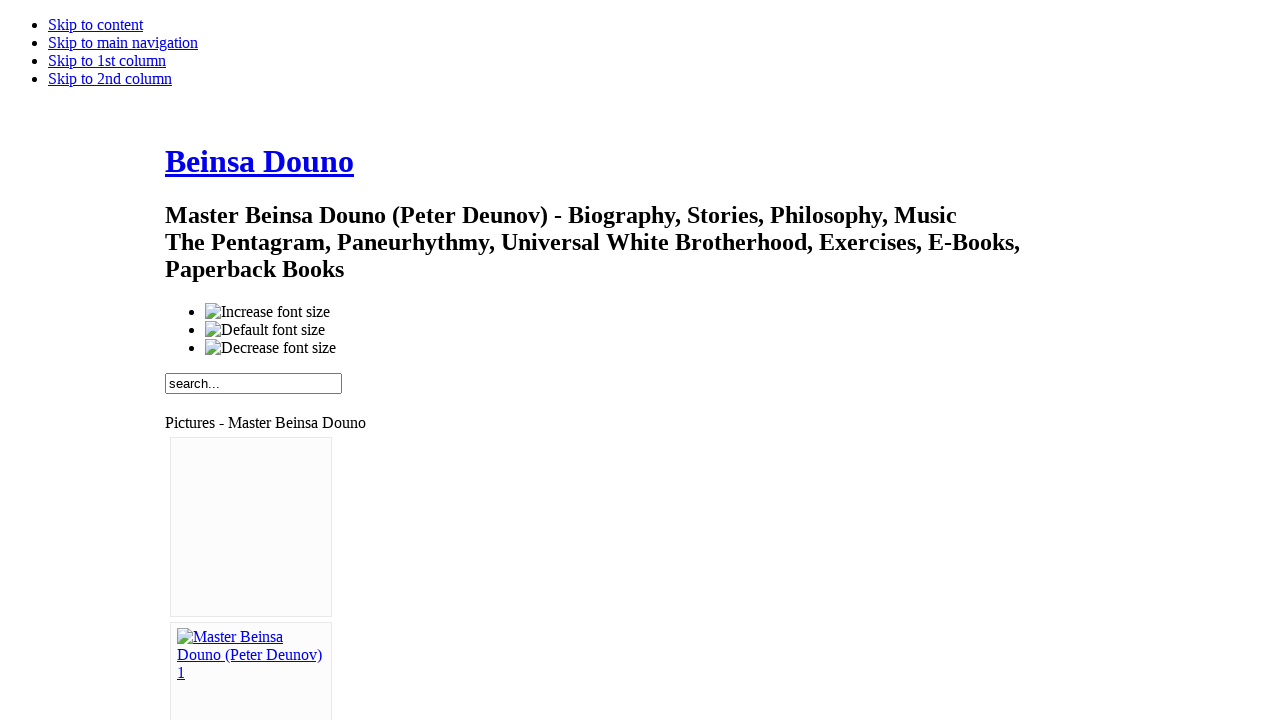

--- FILE ---
content_type: text/html; charset=utf-8
request_url: https://beinsa-douno.com/pictures-of-the-master-beinsa-douno-peter-deunov/category/1-master-beinsa-douno.html
body_size: 5528
content:

<!DOCTYPE html PUBLIC "-//W3C//DTD XHTML 1.0 Transitional//EN" "http://www.w3.org/TR/xhtml1/DTD/xhtml1-transitional.dtd">

<html xmlns="http://www.w3.org/1999/xhtml" xml:lang="en-gb" lang="en-gb">

<head>
  <base href="https://beinsa-douno.com/pictures-of-the-master-beinsa-douno-peter-deunov/category/1-master-beinsa-douno.html" />
  <meta http-equiv="content-type" content="text/html; charset=utf-8" />
  <meta name="robots" content="index, follow" />
  <meta name="keywords" content="Beinsa,Douno,Peter,Deunov,Master Beinsa Douno,Biography,Stories,Books,Music,Songs,Philosophy,Pentagram,Paneurhythmy,Universal,White,Brotherhood,Exercises,esoteric,prophet,second coming,apocalypse" />
  <meta name="description" content="Master Beinsa Douno (Peter Deunov) - Biography, Stories, Philosophy, The Pentagram, Paneurhythmy, Universal White Brotherhood, Exercises, E-Books" />
  <meta name="generator" content="Joomla! 1.5 - Open Source Content Management" />
  <title>Pictures - Master Beinsa Douno</title>
  <link href="/templates/beinsa-douno/favicon.ico" rel="shortcut icon" type="image/x-icon" />
  <link rel="stylesheet" href="/components/com_phocagallery/assets/phocagallery.css" type="text/css" />
  <link rel="stylesheet" href="/media/system/css/modal.css" type="text/css" />
  <link rel="stylesheet" href="/components/com_phocagallery/assets/js/slimbox/slimbox.css" type="text/css" />
  <script type="text/javascript" src="/media/system/js/mootools.js"></script>
  <script type="text/javascript" src="/media/system/js/modal.js"></script>
  <script type="text/javascript" src="/components/com_phocagallery/assets/js/slimbox/slimbox.js"></script>
  <script type="text/javascript">

		window.addEvent('domready', function() {

			SqueezeBox.initialize({});

			$$('a.modal-button').each(function(el) {
				el.addEvent('click', function(e) {
					new Event(e).stop();
					SqueezeBox.fromElement(el);
				});
			});
		});
  </script>
  <!--[if lt IE 8 ]>
<link rel="stylesheet" href="/components/com_phocagallery/assets/phocagalleryieall.css" type="text/css" />
<![endif]-->
  <style type="text/css">
 #phocagallery .phocaname {color: #333333 ;}
 .phocagallery-box-file {background: #fcfcfc ; border:1px solid #e8e8e8;margin: 5px;padding: 5px; }
 .phocagallery-box-file-first { background: url('/components/com_phocagallery/assets/images/shadow1.gif') 50% 50% no-repeat; }
 .phocagallery-box-file:hover, .phocagallery-box-file.hover {border:1px solid #000066 ; background: #f5f5f5 ;}
.bgPhocaClass{
			background:#666666;
			filter:alpha(opacity=70);
			opacity: 0.7;
			-moz-opacity:0.7;
			z-index:1000;
			}
			.fgPhocaClass{
			background:#f6f6f6;
			filter:alpha(opacity=100);
			opacity: 1;
			-moz-opacity:1;
			z-index:1000;
			}
			.fontPhocaClass{
			color:#000000;
			z-index:1001;
			}
			.capfontPhocaClass, .capfontclosePhocaClass{
			color:#ffffff;
			font-weight:bold;
			z-index:1001;
			} </style>
<!--[if lt IE 8]>
<style type="text/css">
 .phocagallery-box-file-first { background: url('/components/com_phocagallery/assets/images/shadow1.gif') 15px 15px no-repeat; }
 </style>
<![endif]-->
  <!--[if lt IE 7]>
<style type="text/css">
.phocagallery-box-file{
 background-color: expression(isNaN(this.js)?(this.js=1, this.onmouseover=new Function("this.className+=' hover';"), 
this.onmouseout=new Function("this.className=this.className.replace(' hover','');")):false););
}
 </style>
<![endif]-->
  <style type="text/css"> 
 #sbox-window {background-color:#6b6b6b;padding:2px} 
 #sbox-overlay {background-color:#000000;} 
 </style>

<meta name="web_author" content="Оптимал Сълюшънс ООД" />

<link rel="stylesheet" href="https://beinsa-douno.com/templates/system/css/system.css" type="text/css" />
<link rel="stylesheet" href="https://beinsa-douno.com/templates/system/css/general.css" type="text/css" />
<link rel="stylesheet" href="https://beinsa-douno.com/templates/beinsa-douno/css/template.css" type="text/css" />

<script language="javascript" type="text/javascript" src="https://beinsa-douno.com/templates/beinsa-douno/js/ja.script.js"></script>

<script language="javascript" type="text/javascript">
var rightCollapseDefault='show';
var excludeModules='38';
</script>
<script language="javascript" type="text/javascript" src="https://beinsa-douno.com/templates/beinsa-douno/js/ja.rightcol.js"></script>

<link rel="stylesheet" href="https://beinsa-douno.com/templates/beinsa-douno/css/menu.css" type="text/css" />


<link rel="stylesheet" href="https://beinsa-douno.com/templates/beinsa-douno/styles/header/blue/style.css" type="text/css" />
<link rel="stylesheet" href="https://beinsa-douno.com/templates/beinsa-douno/styles/background/lighter/style.css" type="text/css" />
<link rel="stylesheet" href="https://beinsa-douno.com/templates/beinsa-douno/styles/elements/blue/style.css" type="text/css" />

<!--[if IE 7.0]>
<style type="text/css">
.clearfix {display: inline-block;}
</style>
<![endif]-->

<style type="text/css">
#ja-header,#ja-mainnav,#ja-container,#ja-botsl,#ja-footer {width: 950px;margin: 0 auto;}
#ja-wrapper {min-width: 951px;}
</style>




</head>

<body id="bd" class="fs3 Moz" ><!-- 9cbbd941b4 --><!-- 9cbbd941b4 -->

<a name="Top" id="Top"></a>
<ul class="accessibility">
	<li><a href="#ja-content" title="Skip to content">Skip to content</a></li>
	<li><a href="#ja-mainnav" title="Skip to main navigation">Skip to main navigation</a></li>
	<li><a href="#ja-col1" title="Skip to 1st column">Skip to 1st column</a></li>
	<li><a href="#ja-col2" title="Skip to 2nd column">Skip to 2nd column</a></li>
</ul>

<div id="ja-wrapper">

<!-- BEGIN: HEADER -->
<div id="ja-headerwrap">
	<div id="ja-header" class="clearfix" style="background: url(https://beinsa-douno.com/templates/beinsa-douno/images/header/header5.jpg) no-repeat top right;">

	<div class="ja-headermask">&nbsp;</div>

				<h1 class="logo-text">
			<a href="http://www.beinsa-douno.com" title=""><span>Beinsa Douno</span></a>
		</h1>
		<h2 class="site-slogan">Master Beinsa Douno (Peter Deunov) - Biography, Stories, Philosophy, Music<br />The Pentagram, Paneurhythmy, Universal White Brotherhood, Exercises, E-Books, Paperback Books</h2>
	

			<ul class="ja-usertools-font">
	      <li><img style="cursor: pointer;" title="Increase font size" src="https://beinsa-douno.com/templates/beinsa-douno/images/user-increase.png" alt="Increase font size" id="ja-tool-increase" onclick="switchFontSize('beinsa-douno_ja_font','inc'); return false;" /></li>
		  <li><img style="cursor: pointer;" title="Default font size" src="https://beinsa-douno.com/templates/beinsa-douno/images/user-reset.png" alt="Default font size" id="ja-tool-reset" onclick="switchFontSize('beinsa-douno_ja_font',3); return false;" /></li>
		  <li><img style="cursor: pointer;" title="Decrease font size" src="https://beinsa-douno.com/templates/beinsa-douno/images/user-decrease.png" alt="Decrease font size" id="ja-tool-decrease" onclick="switchFontSize('beinsa-douno_ja_font','dec'); return false;" /></li>
		</ul>
		<script type="text/javascript">var CurrentFontSize=parseInt('3');</script>
		
			<div id="ja-search">
			<form action="index.php" method="post">
	<div class="search">
		<input name="searchword" id="mod_search_searchword" maxlength="20" alt="Search" class="inputbox" type="text" size="20" value="search..."  onblur="if(this.value=='') this.value='search...';" onfocus="if(this.value=='search...') this.value='';" />	</div>
	<input type="hidden" name="task"   value="search" />
	<input type="hidden" name="option" value="com_search" />
	<input type="hidden" name="Itemid" value="59" />
</form>
		</div>
	
	</div>
</div>
<!-- END: HEADER -->

<!-- BEGIN: MAIN NAVIGATION -->
<!-- END: MAIN NAVIGATION -->

<div id="ja-containerwrap-fr">
<div id="ja-containerwrap2">
	<div id="ja-container">
	<div id="ja-container2" class="clearfix">

		<div id="ja-mainbody-fr" class="clearfix">

		<!-- BEGIN: CONTENT -->
		
		<div id="ja-contentwrap">
		<div id="ja-content">

			
<!-- AddThis Button BEGIN -->
<div class="addthis_toolbox addthis_default_style " style="margin-bottom: 20px;">
<a class="addthis_button_facebook_like" fb:like:layout="button_count"></a>
<a class="addthis_button_tweet"></a>
<a class="addthis_button_pinterest_pinit"></a>
<a class="addthis_counter addthis_pill_style"></a>
</div>
<script type="text/javascript" src="//s7.addthis.com/js/300/addthis_widget.js#pubid=xa-511a38b03222e247"></script>
<!-- AddThis Button END -->
						<div id="ja-pathway">
				
			</div>
			
			<!-- <div><a>www.phoca.cz - Begin Category -->
<div class="componentheading">Pictures - Master Beinsa Douno</div>
<div class="contentpane"></div><div id="phocagallery">


<div class="phocagallery-box-file" style="height:168px; width:150px;"><div class="phocagallery-box-file-first" style="height:148px;width:148px;margin: auto"><div class="phocagallery-box-file-second"><div class="phocagallery-box-file-third"><a class="" href="/pictures-of-the-master-beinsa-douno-peter-deunov.html" ><img src="/components/com_phocagallery/assets/images/icon-up-images.gif" alt=""  /></a></div></div></div>

</div>

<div class="phocagallery-box-file" style="height:168px; width:150px;"><div class="phocagallery-box-file-first" style="height:148px;width:148px;margin: auto"><div class="phocagallery-box-file-second"><div class="phocagallery-box-file-third"><a class="slimbox" title="Master Beinsa Douno (Peter Deunov) 1" href="/images/phocagallery/master_beinsa_douno/thumbs/phoca_thumb_l_1.jpg" rel="lightbox-master-beinsa-douno"  ><img src="/images/phocagallery/master_beinsa_douno/thumbs/phoca_thumb_m_1.jpg" alt="Master Beinsa Douno (Peter Deunov) 1"  /></a></div></div></div>

<div class="phocaname" style="font-size:10px">Master Beinsa Douno ...</div></div>

<div class="phocagallery-box-file" style="height:168px; width:150px;"><div class="phocagallery-box-file-first" style="height:148px;width:148px;margin: auto"><div class="phocagallery-box-file-second"><div class="phocagallery-box-file-third"><a class="slimbox" title="Master Beinsa Douno (Peter Deunov) 2" href="/images/phocagallery/master_beinsa_douno/thumbs/phoca_thumb_l_2.jpg" rel="lightbox-master-beinsa-douno"  ><img src="/images/phocagallery/master_beinsa_douno/thumbs/phoca_thumb_m_2.jpg" alt="Master Beinsa Douno (Peter Deunov) 2"  /></a></div></div></div>

<div class="phocaname" style="font-size:10px">Master Beinsa Douno ...</div></div>

<div class="phocagallery-box-file" style="height:168px; width:150px;"><div class="phocagallery-box-file-first" style="height:148px;width:148px;margin: auto"><div class="phocagallery-box-file-second"><div class="phocagallery-box-file-third"><a class="slimbox" title="Master Beinsa Douno (Peter Deunov) 3" href="/images/phocagallery/master_beinsa_douno/thumbs/phoca_thumb_l_3.jpg" rel="lightbox-master-beinsa-douno"  ><img src="/images/phocagallery/master_beinsa_douno/thumbs/phoca_thumb_m_3.jpg" alt="Master Beinsa Douno (Peter Deunov) 3"  /></a></div></div></div>

<div class="phocaname" style="font-size:10px">Master Beinsa Douno ...</div></div>

<div class="phocagallery-box-file" style="height:168px; width:150px;"><div class="phocagallery-box-file-first" style="height:148px;width:148px;margin: auto"><div class="phocagallery-box-file-second"><div class="phocagallery-box-file-third"><a class="slimbox" title="Master Beinsa Douno (Peter Deunov) 4" href="/images/phocagallery/master_beinsa_douno/thumbs/phoca_thumb_l_4.jpg" rel="lightbox-master-beinsa-douno"  ><img src="/images/phocagallery/master_beinsa_douno/thumbs/phoca_thumb_m_4.jpg" alt="Master Beinsa Douno (Peter Deunov) 4"  /></a></div></div></div>

<div class="phocaname" style="font-size:10px">Master Beinsa Douno ...</div></div>

<div class="phocagallery-box-file" style="height:168px; width:150px;"><div class="phocagallery-box-file-first" style="height:148px;width:148px;margin: auto"><div class="phocagallery-box-file-second"><div class="phocagallery-box-file-third"><a class="slimbox" title="Master Beinsa Douno (Peter Deunov) 5" href="/images/phocagallery/master_beinsa_douno/thumbs/phoca_thumb_l_5.jpg" rel="lightbox-master-beinsa-douno"  ><img src="/images/phocagallery/master_beinsa_douno/thumbs/phoca_thumb_m_5.jpg" alt="Master Beinsa Douno (Peter Deunov) 5"  /></a></div></div></div>

<div class="phocaname" style="font-size:10px">Master Beinsa Douno ...</div></div>

<div class="phocagallery-box-file" style="height:168px; width:150px;"><div class="phocagallery-box-file-first" style="height:148px;width:148px;margin: auto"><div class="phocagallery-box-file-second"><div class="phocagallery-box-file-third"><a class="slimbox" title="Master Beinsa Douno (Peter Deunov) 6" href="/images/phocagallery/master_beinsa_douno/thumbs/phoca_thumb_l_6.jpg" rel="lightbox-master-beinsa-douno"  ><img src="/images/phocagallery/master_beinsa_douno/thumbs/phoca_thumb_m_6.jpg" alt="Master Beinsa Douno (Peter Deunov) 6"  /></a></div></div></div>

<div class="phocaname" style="font-size:10px">Master Beinsa Douno ...</div></div>

<div class="phocagallery-box-file" style="height:168px; width:150px;"><div class="phocagallery-box-file-first" style="height:148px;width:148px;margin: auto"><div class="phocagallery-box-file-second"><div class="phocagallery-box-file-third"><a class="slimbox" title="Master Beinsa Douno (Peter Deunov) 7" href="/images/phocagallery/master_beinsa_douno/thumbs/phoca_thumb_l_7.jpg" rel="lightbox-master-beinsa-douno"  ><img src="/images/phocagallery/master_beinsa_douno/thumbs/phoca_thumb_m_7.jpg" alt="Master Beinsa Douno (Peter Deunov) 7"  /></a></div></div></div>

<div class="phocaname" style="font-size:10px">Master Beinsa Douno ...</div></div>

<div class="phocagallery-box-file" style="height:168px; width:150px;"><div class="phocagallery-box-file-first" style="height:148px;width:148px;margin: auto"><div class="phocagallery-box-file-second"><div class="phocagallery-box-file-third"><a class="slimbox" title="Master Beinsa Douno (Peter Deunov) 8" href="/images/phocagallery/master_beinsa_douno/thumbs/phoca_thumb_l_8.jpg" rel="lightbox-master-beinsa-douno"  ><img src="/images/phocagallery/master_beinsa_douno/thumbs/phoca_thumb_m_8.jpg" alt="Master Beinsa Douno (Peter Deunov) 8"  /></a></div></div></div>

<div class="phocaname" style="font-size:10px">Master Beinsa Douno ...</div></div>

<div class="phocagallery-box-file" style="height:168px; width:150px;"><div class="phocagallery-box-file-first" style="height:148px;width:148px;margin: auto"><div class="phocagallery-box-file-second"><div class="phocagallery-box-file-third"><a class="slimbox" title="Master Beinsa Douno (Peter Deunov) 9" href="/images/phocagallery/master_beinsa_douno/thumbs/phoca_thumb_l_9.jpg" rel="lightbox-master-beinsa-douno"  ><img src="/images/phocagallery/master_beinsa_douno/thumbs/phoca_thumb_m_9.jpg" alt="Master Beinsa Douno (Peter Deunov) 9"  /></a></div></div></div>

<div class="phocaname" style="font-size:10px">Master Beinsa Douno ...</div></div>

<div class="phocagallery-box-file" style="height:168px; width:150px;"><div class="phocagallery-box-file-first" style="height:148px;width:148px;margin: auto"><div class="phocagallery-box-file-second"><div class="phocagallery-box-file-third"><a class="slimbox" title="Master Beinsa Douno (Peter Deunov) 10" href="/images/phocagallery/master_beinsa_douno/thumbs/phoca_thumb_l_10.jpg" rel="lightbox-master-beinsa-douno"  ><img src="/images/phocagallery/master_beinsa_douno/thumbs/phoca_thumb_m_10.jpg" alt="Master Beinsa Douno (Peter Deunov) 10"  /></a></div></div></div>

<div class="phocaname" style="font-size:10px">Master Beinsa Douno ...</div></div>

<div class="phocagallery-box-file" style="height:168px; width:150px;"><div class="phocagallery-box-file-first" style="height:148px;width:148px;margin: auto"><div class="phocagallery-box-file-second"><div class="phocagallery-box-file-third"><a class="slimbox" title="Master Beinsa Douno (Peter Deunov) 11" href="/images/phocagallery/master_beinsa_douno/thumbs/phoca_thumb_l_11.jpg" rel="lightbox-master-beinsa-douno"  ><img src="/images/phocagallery/master_beinsa_douno/thumbs/phoca_thumb_m_11.jpg" alt="Master Beinsa Douno (Peter Deunov) 11"  /></a></div></div></div>

<div class="phocaname" style="font-size:10px">Master Beinsa Douno ...</div></div>

<div class="phocagallery-box-file" style="height:168px; width:150px;"><div class="phocagallery-box-file-first" style="height:148px;width:148px;margin: auto"><div class="phocagallery-box-file-second"><div class="phocagallery-box-file-third"><a class="slimbox" title="Master Beinsa Douno (Peter Deunov) 12" href="/images/phocagallery/master_beinsa_douno/thumbs/phoca_thumb_l_12.jpg" rel="lightbox-master-beinsa-douno"  ><img src="/images/phocagallery/master_beinsa_douno/thumbs/phoca_thumb_m_12.jpg" alt="Master Beinsa Douno (Peter Deunov) 12"  /></a></div></div></div>

<div class="phocaname" style="font-size:10px">Master Beinsa Douno ...</div></div>

<div class="phocagallery-box-file" style="height:168px; width:150px;"><div class="phocagallery-box-file-first" style="height:148px;width:148px;margin: auto"><div class="phocagallery-box-file-second"><div class="phocagallery-box-file-third"><a class="slimbox" title="Master Beinsa Douno (Peter Deunov) 13" href="/images/phocagallery/master_beinsa_douno/thumbs/phoca_thumb_l_13.jpg" rel="lightbox-master-beinsa-douno"  ><img src="/images/phocagallery/master_beinsa_douno/thumbs/phoca_thumb_m_13.jpg" alt="Master Beinsa Douno (Peter Deunov) 13"  /></a></div></div></div>

<div class="phocaname" style="font-size:10px">Master Beinsa Douno ...</div></div>

<div class="phocagallery-box-file" style="height:168px; width:150px;"><div class="phocagallery-box-file-first" style="height:148px;width:148px;margin: auto"><div class="phocagallery-box-file-second"><div class="phocagallery-box-file-third"><a class="slimbox" title="Master Beinsa Douno (Peter Deunov) 14" href="/images/phocagallery/master_beinsa_douno/thumbs/phoca_thumb_l_14.jpg" rel="lightbox-master-beinsa-douno"  ><img src="/images/phocagallery/master_beinsa_douno/thumbs/phoca_thumb_m_14.jpg" alt="Master Beinsa Douno (Peter Deunov) 14"  /></a></div></div></div>

<div class="phocaname" style="font-size:10px">Master Beinsa Douno ...</div></div>

<div class="phocagallery-box-file" style="height:168px; width:150px;"><div class="phocagallery-box-file-first" style="height:148px;width:148px;margin: auto"><div class="phocagallery-box-file-second"><div class="phocagallery-box-file-third"><a class="slimbox" title="Master Beinsa Douno (Peter Deunov) 15" href="/images/phocagallery/master_beinsa_douno/thumbs/phoca_thumb_l_15.jpg" rel="lightbox-master-beinsa-douno"  ><img src="/images/phocagallery/master_beinsa_douno/thumbs/phoca_thumb_m_15.jpg" alt="Master Beinsa Douno (Peter Deunov) 15"  /></a></div></div></div>

<div class="phocaname" style="font-size:10px">Master Beinsa Douno ...</div></div>

<div class="phocagallery-box-file" style="height:168px; width:150px;"><div class="phocagallery-box-file-first" style="height:148px;width:148px;margin: auto"><div class="phocagallery-box-file-second"><div class="phocagallery-box-file-third"><a class="slimbox" title="Master Beinsa Douno (Peter Deunov) 16" href="/images/phocagallery/master_beinsa_douno/thumbs/phoca_thumb_l_16.jpg" rel="lightbox-master-beinsa-douno"  ><img src="/images/phocagallery/master_beinsa_douno/thumbs/phoca_thumb_m_16.jpg" alt="Master Beinsa Douno (Peter Deunov) 16"  /></a></div></div></div>

<div class="phocaname" style="font-size:10px">Master Beinsa Douno ...</div></div>

<div class="phocagallery-box-file" style="height:168px; width:150px;"><div class="phocagallery-box-file-first" style="height:148px;width:148px;margin: auto"><div class="phocagallery-box-file-second"><div class="phocagallery-box-file-third"><a class="slimbox" title="Master Beinsa Douno (Peter Deunov) 17" href="/images/phocagallery/master_beinsa_douno/thumbs/phoca_thumb_l_17.jpg" rel="lightbox-master-beinsa-douno"  ><img src="/images/phocagallery/master_beinsa_douno/thumbs/phoca_thumb_m_17.jpg" alt="Master Beinsa Douno (Peter Deunov) 17"  /></a></div></div></div>

<div class="phocaname" style="font-size:10px">Master Beinsa Douno ...</div></div>

<div class="phocagallery-box-file" style="height:168px; width:150px;"><div class="phocagallery-box-file-first" style="height:148px;width:148px;margin: auto"><div class="phocagallery-box-file-second"><div class="phocagallery-box-file-third"><a class="slimbox" title="Master Beinsa Douno (Peter Deunov) 18" href="/images/phocagallery/master_beinsa_douno/thumbs/phoca_thumb_l_18.jpg" rel="lightbox-master-beinsa-douno"  ><img src="/images/phocagallery/master_beinsa_douno/thumbs/phoca_thumb_m_18.jpg" alt="Master Beinsa Douno (Peter Deunov) 18"  /></a></div></div></div>

<div class="phocaname" style="font-size:10px">Master Beinsa Douno ...</div></div>

<div class="phocagallery-box-file" style="height:168px; width:150px;"><div class="phocagallery-box-file-first" style="height:148px;width:148px;margin: auto"><div class="phocagallery-box-file-second"><div class="phocagallery-box-file-third"><a class="slimbox" title="Master Beinsa Douno (Peter Deunov) 19" href="/images/phocagallery/master_beinsa_douno/thumbs/phoca_thumb_l_19.jpg" rel="lightbox-master-beinsa-douno"  ><img src="/images/phocagallery/master_beinsa_douno/thumbs/phoca_thumb_m_19.jpg" alt="Master Beinsa Douno (Peter Deunov) 19"  /></a></div></div></div>

<div class="phocaname" style="font-size:10px">Master Beinsa Douno ...</div></div>

<div class="phocagallery-box-file" style="height:168px; width:150px;"><div class="phocagallery-box-file-first" style="height:148px;width:148px;margin: auto"><div class="phocagallery-box-file-second"><div class="phocagallery-box-file-third"><a class="slimbox" title="Master Beinsa Douno (Peter Deunov) 20" href="/images/phocagallery/master_beinsa_douno/thumbs/phoca_thumb_l_20.jpg" rel="lightbox-master-beinsa-douno"  ><img src="/images/phocagallery/master_beinsa_douno/thumbs/phoca_thumb_m_20.jpg" alt="Master Beinsa Douno (Peter Deunov) 20"  /></a></div></div></div>

<div class="phocaname" style="font-size:10px">Master Beinsa Douno ...</div></div><div style="clear:both"></div><div>&nbsp;</div><form action="https://beinsa-douno.com/pictures-of-the-master-beinsa-douno-peter-deunov/category/1-master-beinsa-douno.html" method="post" name="adminForm">
<div class="pgcenter"><div class="pginline">Display Num&nbsp;<select name="limit" id="limit" class="inputbox" size="1" onchange="this.form.submit()"><option value="5" >5</option><option value="10" >10</option><option value="15" >15</option><option value="20"  selected="selected">20</option><option value="50" >50</option><option value="0" >All</option></select></div><div style="margin:0 10px 0 10px;display:inline;" class="sectiontablefooter" >&lt;&lt; <span class="pagenav">Start</span> &lt; <span class="pagenav">Prev</span> <span class="pagenav">1</span> <a title="2" href="/pictures-of-the-master-beinsa-douno-peter-deunov/category/1-master-beinsa-douno.html?start=20" class="pagenav">2</a> <a title="3" href="/pictures-of-the-master-beinsa-douno-peter-deunov/category/1-master-beinsa-douno.html?start=40" class="pagenav">3</a> <a title="Next" href="/pictures-of-the-master-beinsa-douno-peter-deunov/category/1-master-beinsa-douno.html?start=20" class="pagenav">Next</a> &gt; <a title="End" href="/pictures-of-the-master-beinsa-douno-peter-deunov/category/1-master-beinsa-douno.html?start=40" class="pagenav">End</a> &gt;&gt;</div><div style="margin:0 10px 0 10px;display:inline;" class="pagecounter">Page 1 of 3</div></div>
<input type="hidden" name="controller" value="category" /><input type="hidden" name="7ac89b81c15140c9f62b4cbb3e2b8819" value="1" /></form></div>
<div>&nbsp;</div>
<div>&nbsp;</div><!-- End Category </a></div> -->
<div style="text-align: center; color:#d3d3d3;">Powered by <a href="http://www.phoca.cz" style="text-decoration: none;" target="_blank" title="Phoca.cz">Phoca</a> <a href="http://www.phoca.cz/phocagallery" style="text-decoration: none;" target="_blank" title="Phoca Gallery">Gallery</a></div>

			
		</div>
		</div>
		<!-- END: CONTENT -->

				<!-- BEGIN: LEFT COLUMN -->
		<div id="ja-col1">
					<div class="moduletable_menu">
					<h3>Beinsa Douno</h3>
					<ul class="menu"><li class="item57"><a href="https://beinsa-douno.com/"><span>Home</span></a></li><li class="item55"><a href="/biography-of-the-master-beinsa-douno-peter-deunov.html"><span>Biography</span></a></li><li class="item64"><a href="/music-and-songs-of-the-master-beinsa-douno-peter-deunov.html"><span>Music &amp; Songs</span></a></li><li id="current" class="active item59"><a href="/pictures-of-the-master-beinsa-douno-peter-deunov.html"><span>Pictures</span></a></li><li class="item60"><a href="/video-of-the-master-beinsa-douno-peter-deunov.html"><span>Video</span></a></li></ul>		</div>
			<div class="moduletable_menu">
					<h3>Key Concepts</h3>
					<ul class="menu"><li class="item53"><a href="/the-pentagram-concept-of-the-master-beinsa-douno-peter-deunov.html"><span>The Pentagram</span></a></li><li class="item54"><a href="/paneurhythmy-concept-of-the-master-beinsa-douno-peter-deunov.html"><span>Paneurhytmhy</span></a></li><li class="item61"><a href="/universal-white-brotherhood-concept-of-the-master-beinsa-douno-peter-deunov.html"><span>Universal White Brotherhood</span></a></li><li class="item62"><a href="/the-new-epoch-concept-of-the-master-beinsa-douno-peter-deunov.html"><span>The New Epoch</span></a></li></ul>		</div>
			<div class="moduletable">
					<h3>Beinsa Douno Books</h3>
					<ul class="menu"><li class="item84"><a href="/q-q-.html"><span>&quot;Второе пришествие&quot; Петр Дынов</span></a></li><li class="item83"><a href="/the-prayer.html"><span>The Prayer</span></a></li><li class="item82"><a href="/das-aussergewoehnliche-leben-der-meisters-beinsa-douno.html"><span>Das außergewöhnliche Leben der Meisters Beinsa Douno</span></a></li><li class="item81"><a href="/los-numeros.html"><span>Los números</span></a></li><li class="item80"><a href="/immortality.html"><span>Immortality</span></a></li><li class="item79"><a href="/after-death.html"><span>After Death</span></a></li><li class="item77"><a href="/death.html"><span>Death</span></a></li><li class="item76"><a href="/the-law-of-karma.html"><span>The Law of Karma</span></a></li><li class="item75"><a href="/youth-is-love-maturity-is-wisdom-old-is-truth.html"><span>Youth is Love - Maturity is Wisdom - Old is Truth</span></a></li><li class="item74"><a href="/the-laws-of-beinsa-douno-book-3-the-whole.html"><span>The Laws of Beinsa Douno. Book 3: The Whole</span></a></li><li class="item73"><a href="/the-laws-of-beinsa-douno-book-2-spirit-and-soul.html"><span>The Laws of Beinsa Douno. Book 2: Spirit and Soul</span></a></li><li class="item70"><a href="/health-guide.html"><span>Health Guide</span></a></li><li class="item68"><a href="/cosmic-man.html"><span>Cosmic Man</span></a></li><li class="item69"><a href="/astrology.html"><span>Astrology</span></a></li><li class="item67"><a href="/food-and-water-messages-from-heaven.html"><span>Food and Water - Messages from Heaven</span></a></li><li class="item66"><a href="/healing-recipes-ebook.html"><span>Healing recipes</span></a></li><li class="item65"><a href="/the-law-of-nutrition.html"><span>The Law of Nutrition</span></a></li><li class="item58"><a href="/the-extraordinary-life-of-the-master-beinsa-douno-ebook-about-peter-deunov-beinsa-douno.html"><span>The Extraordinary Life of the Master Beinsa Douno</span></a></li><li class="item56"><a href="/the-second-coming-ebook-from-the-master-beinsa-douno-peter-deunov.html"><span>The Second Coming</span></a></li></ul>		</div>
	
			
			<div style="text-align: center; margin-top: 20px;">
				
				<a href="https://twitter.com/BeinsaDounoRila" target="_blank" title="Follow us on Twitter"><img src="/images/twitter.jpg" alt="Follow us on Twitter" border="0" width="150" height="63"></a>
				
			</div>
			<div style="text-align: center; margin-top: 20px;">
				<iframe src="//www.facebook.com/plugins/likebox.php?href=https%3A%2F%2Fwww.facebook.com%2FMasterBeinsaDouno&amp;width=200&amp;height=380&amp;show_faces=true&amp;colorscheme=light&amp;stream=false&amp;border_color&amp;header=false&amp;appId=213471532112811" scrolling="no" frameborder="0" style="border:none; overflow:hidden; width:200px; height:380px;" allowTransparency="true"></iframe>
			</div>
			<!-- AddThis Button BEGIN -->
<div class="addthis_toolbox addthis_default_style " style="margin-top: 20px; margin-left: 25px;">
<a class="addthis_button_preferred_1"></a>
<a class="addthis_button_preferred_2"></a>
<a class="addthis_button_preferred_3"></a>
<a class="addthis_button_preferred_4"></a>
<a class="addthis_button_compact"></a>
<a class="addthis_counter addthis_bubble_style"></a>
</div>
<script type="text/javascript" src="https://s7.addthis.com/js/250/addthis_widget.js#pubid=xa-4fce16bf0e0a9cef"></script>
<!-- AddThis Button END -->
			
		</div><br />
		<!-- END: LEFT COLUMN -->
		
		</div>

		
	</div>
	
	</div>
</div>
</div>


<!-- BEGIN: FOOTER -->
<div id="ja-footerwrap">
<div id="ja-footer" class="clearfix">

	<div id="ja-footnav">
		
	</div>

	<div class="copyright">
		
		Copyright &copy; 2026 Beinsa-Douno.com. All rights reserved. 
	</div>

	
</div>
</div>
<!-- END: FOOTER -->

</div>
<div style="text-align: center; margin: 20px;font-size: 11px;">
Content, web development and support: <a style="font-size: 11px; text-decoration: none;" href="http://www.dunov-knigi.com" title="Content by Astrala Publishing House" target="_blank">Astrala Publishing House</a> & <a style="font-size: 11px; text-decoration: none;" href="http://www.optimall-soft.com" title="Web development & support: Optimall Solutions" target="_blank">Optimall Solutions</a>
</div>


<script type="text/javascript" src="https://www.beinsa-douno.com/stats/php-stats.js.php"></script>
<noscript><img src="http://www.beinsa-douno.com/stats/php-stats.php" border="0" alt=""></noscript>
<div align="center">
<!-- NACHALO NA TYXO.BG BROYACH -->
<script type="text/javascript">
<!--
d=document;d.write('<a href="https://www.tyxo.bg/?133143" title="Tyxo.bg counter"><img width="80" height="15" border="0" alt="Tyxo.bg counter" src="'+location.protocol+'//cnt.tyxo.bg/133143?rnd='+Math.round(Math.random()*2147483647));
d.write('&sp='+screen.width+'x'+screen.height+'&r='+escape(d.referrer)+'"></a>');
//-->
</script><noscript><a href="http://www.tyxo.bg/?133143" title="Tyxo.bg counter"><img src="https://cnt.tyxo.bg/133143" width="80" height="15" border="0" alt="Tyxo.bg counter" /></a></noscript>
<!-- KRAI NA TYXO.BG BROYACH -->
</div>
<script type="text/javascript">

  var _gaq = _gaq || [];
  _gaq.push(['_setAccount', 'UA-29463417-1']);
  _gaq.push(['_trackPageview']);

  (function() {
    var ga = document.createElement('script'); ga.type = 'text/javascript'; ga.async = true;
    ga.src = ('https:' == document.location.protocol ? 'https://ssl' : 'http://www') + '.google-analytics.com/ga.js';
    var s = document.getElementsByTagName('script')[0]; s.parentNode.insertBefore(ga, s);
  })();

</script>
<h3 align="center" style="font-size: 12px;"> Master Beinsa Douno (Peter Deunov) - Books, E-Books, Paperback Books, Music, The Pentagram, Paneurhythmy, Biography</h3>
<script defer src="https://static.cloudflareinsights.com/beacon.min.js/vcd15cbe7772f49c399c6a5babf22c1241717689176015" integrity="sha512-ZpsOmlRQV6y907TI0dKBHq9Md29nnaEIPlkf84rnaERnq6zvWvPUqr2ft8M1aS28oN72PdrCzSjY4U6VaAw1EQ==" data-cf-beacon='{"version":"2024.11.0","token":"7f0815e0d4a34b2ab29819e6141c4ec3","r":1,"server_timing":{"name":{"cfCacheStatus":true,"cfEdge":true,"cfExtPri":true,"cfL4":true,"cfOrigin":true,"cfSpeedBrain":true},"location_startswith":null}}' crossorigin="anonymous"></script>
</body>

</html>
